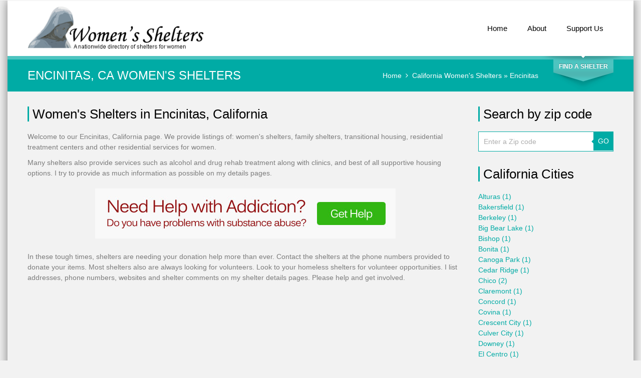

--- FILE ---
content_type: text/html; charset=UTF-8
request_url: https://www.womenshelters.org/cit/ca-encinitas
body_size: 9342
content:
<!DOCTYPE html>
<html>
<head>
	<title>Encinitas CA Women's Shelters, Transitional Housing</title>

	<!-- metas -->
	<meta charset="utf-8">
	<meta name="keywords" content="Womens Shelters, Shelters For Women Encinitas CA Women's Shelters, Transitional Housing" />
	<meta name="description" content="Search below and find all of the Women's Shelters and transitional housing in Encinitas CA." />
	<meta name="google-site-verification" content="vL4rBKbix8sz2CmLNsGL5MP_kx5NE5rdgnCKzDpeV0I" />
	<meta name="viewport" content="width=device-width, initial-scale=1.0, minimum-scale=1.0">
	<!--/ metas -->

	<!-- styles -->
	<link rel="stylesheet" type="text/css" href="https://www.womenshelters.org/templates/clinico/js/nailthumb/jquery.nailthumb.1.1.min.css" media="screen" />
	<link rel="stylesheet" type="text/css" href="https://www.womenshelters.org/templates/clinico/css/layerslider.css">
	<link rel="stylesheet" type="text/css" href="https://www.womenshelters.org/templates/clinico/css/fullwidth/skin.css">
	<link rel="stylesheet" type="text/css" href="https://www.womenshelters.org/templates/clinico/css/font-awesome.css">
	<link rel="stylesheet" type="text/css" href="https://www.womenshelters.org/templates/clinico/css/owl.carousel.css">
	<link rel="stylesheet" type="text/css" href="https://www.womenshelters.org/templates/clinico/css/jquery.fancybox.css">
	<link rel="stylesheet" type="text/css" href="https://www.womenshelters.org/templates/clinico/css/styles.css">
	<link rel="stylesheet" type="text/css" href="https://www.womenshelters.org/templates/clinico/css/color-cyan.css">
	<link rel="stylesheet" type="text/css" href="https://www.womenshelters.org/templates/clinico/css/modal.css">
	<link rel="stylesheet" type="text/css" href="https://www.womenshelters.org/templates/clinico/css/override.css">
	<!--/ styles -->

	<!--[if lt IE 9]><script src="https://www.womenshelters.org/templates/clinico/js/html5.js"></script><![endif]-->

	<style type="text/css" media="screen">
		.square-thumb {
			width: 80px;
			height: 80px;
		}
		.rectangular-thumb {
			width: 200px;
			height: 120px;
		}
	</style>
    <script data-ad-client="ca-pub-5292768248204106" async src="https://pagead2.googlesyndication.com/pagead/js/adsbygoogle.js"></script>
</head>
	
<body>
	<div class="page-boxed">

		<!-- page header -->
		<header class="page-header main-page sticky">
			<div class="sticky-wrapp">
				<div class="sticky-container">
					<!-- logo -->
					<section id="logo" class="logo">
						<div>
							<a href="https://www.womenshelters.org"><img src="https://www.womenshelters.org/templates/clinico/img/logo.png" alt="WomensShelters"></a>
						</div>
					</section>
					<!--/ logo -->

					<!-- main nav -->
					<nav class="main-nav">
						<ul>
							<li>
								<a href="https://www.womenshelters.org"><i class="fa fa-plus"></i>Home</a>
							</li>
							
							<li>
								<a href="https://www.womenshelters.org/art/about"><i class="fa fa-plus"></i>About</a>
							</li>
                            
                            <li>
								<a href="https://www.womenshelters.org/art/supportus"><i class="fa fa-plus"></i>Support Us</a>
							</li>
							
						</ul>
					</nav>
					<!--/ main nav -->

					<!-- mobile nav -->
					<nav id="mobile-main-nav" class="mobile-main-nav">
						<i class="fa fa-bars"></i><a href="" class="opener">Navigation</a>
						<ul>
							<li>
								<i></i><a href="https://www.womenshelters.org" class="active">Home</a>
							</li>
							
							<li>
								<a href="https://www.womenshelters.org/art/about"><i></i>About</a>
							</li>
							
						</ul>
					</nav>
					<!--/ mobile nav -->
				</div>
			</div>
		</header>
		<!--/ page header -->

		<!-- quick search -->
		<form id="quick-search" class="quick-search" action="https://www.womenshelters.org/search.php" method="post">
			<fieldset>
				<legend>Quick Search:</legend>

				<input type="text" placeholder="Search by city" id="city" name="city" class="ui-autocomplete-input" autocomplete="off">

				<select id="state" name="state">
					<option value="">Select a State</option>
					<option value="alabama">Alabama</option>
					<option value="alaska">Alaska</option>
					<option value="arizona">Arizona</option>
					<option value="arkansas">Arkansas</option>
					<option value="california">California</option>
					<option value="colorado">Colorado</option>
					<option value="connecticut">Connecticut</option>
					<option value="delaware">Delaware</option>
					<option value="district_of_columbia">District of Columbia</option>
					<option value="florida">Florida</option>
					<option value="georgia">Georgia</option>
					<option value="hawaii">Hawaii</option>
					<option value="idaho">Idaho</option>
					<option value="illinois">Illinois</option>
					<option value="indiana">Indiana</option>
					<option value="iowa">Iowa</option>
					<option value="kansas">Kansas</option>
					<option value="kentucky">Kentucky</option>
					<option value="louisiana">Louisiana</option>
					<option value="maine">Maine</option>
					<option value="maryland">Maryland</option>
					<option value="massachusetts">Massachusetts</option>
					<option value="michigan">Michigan</option>
					<option value="minnesota">Minnesota</option>
					<option value="mississippi">Mississippi</option>
					<option value="missouri">Missouri</option>
					<option value="montana">Montana</option>
					<option value="nebraska">Nebraska</option>
					<option value="nevada">Nevada</option>
					<option value="new_hampshire">New Hampshire</option>
					<option value="new_jersey">New Jersey</option>
					<option value="new_mexico">New Mexico</option>
					<option value="new_york">New York</option>
					<option value="north_carolina">North Carolina</option>
					<option value="north_dakota">North Dakota</option>
					<option value="ohio">Ohio</option>
					<option value="oklahoma">Oklahoma</option>
					<option value="oregon">Oregon</option>
					<option value="pennsylvania">Pennsylvania</option>
					<option value="rhode_island">Rhode Island</option>
					<option value="south_carolina">South Carolina</option>
					<option value="south_dakota">South Dakota</option>
					<option value="tennessee">Tennessee</option>
					<option value="texas">Texas</option>
					<option value="utah">Utah</option>
					<option value="vermont">Vermont</option>
					<option value="virginia">Virginia</option>
					<option value="washington">Washington</option>
					<option value="west_virginia">West Virginia</option>
					<option value="wisconsin">Wisconsin</option>
					<option value="wyoming">Wyoming</option>
				</select>

				<button type="submit">Search</button>
				<div class="switcher">
					<button id="quick-search-switcher" type="button">Find a Shelter</button>
				</div>
			</fieldset>
		</form>
		<!--/ quick search -->
            


<!-- page title -->
<section class="page-title">
	<div class="grid-row clearfix">
		<h1>Encinitas, Ca Women's Shelters</h1>

		<nav class="bread-crumbs">
			<a href="https://www.womenshelters.org">Home</a>&nbsp;&nbsp;<i class="fa fa-angle-right"></i>&nbsp; <a href="https://www.womenshelters.org/sta/california">California Women's Shelters</a> &raquo; Encinitas 
		</nav>
	</div>
</section>
<!--/ page title -->

<!-- page content -->
<main class="page-content vc_responsive">
	<div class="grid-row">
		<div class="grid-col grid-col-9">

			<!-- list -->
			<section class="widget">
				<div class="widget-title">Women's Shelters in Encinitas, California</div>
				<div class="vc_span12">
											<p>Welcome to our Encinitas, California page. We provide listings of: women's shelters, family shelters, transitional housing, residential treatment centers and other residential services for women.</p>
						<p>Many shelters also provide services such as alcohol and drug rehab treatment along with clinics, and best of all supportive housing options. I try to provide as much information as possible on my details pages.</p>
						<div style="text-align: center; margin: 20px 0px;">
							<a href="https://www.womenshelters.org/addiction.php"><img src="https://www.womenshelters.org/images/women_help_banner.jpg" style="width:100%; max-width:600px;"/></a>
						</div>
						<p>In these tough times, shelters are needing your donation help more than ever. Contact the shelters at the phone numbers provided to donate your items. Most shelters also are always looking for volunteers. Look to your homeless shelters for volunteer opportunities. I list addresses, phone numbers, websites and shelter comments on my shelter details pages. Please help and get involved.</p>
									</div>
            </section>

           

			<section class="widget">
				<div class="wpb_row vc_row-fluid">
					<div class="vc_span6 wpb_column column_container">
						<div class="wpb_wrapper" >
							<script async src="//pagead2.googlesyndication.com/pagead/js/adsbygoogle.js"></script>
<!-- wsheltersdetails -->
<ins class="adsbygoogle"
style="display:block"
data-ad-client="ca-pub-5292768248204106"
data-ad-slot="2937823300"
data-ad-format="auto"></ins>
<script>
(adsbygoogle = window.adsbygoogle || []).push({});
</script>
						</div>
					</div>
					
				</div>
			</section>

			<section>
				
					<section class="widget widget-listings">
													<div class="widget-title">Active Listings In  Encinitas, CA</div>
												<div>
    <div class="item">
        <dl class="listings">
                            
                    <div>
                                                <div class="nailthumb-container rectangular-thumb" style="float: left; margin: 0px 10px 10px 0;">
                            <a href="https://www.womenshelters.org/det/community_resource_center_libre_domestic_violence_program"><img src="https://www.womenshelters.org/gallery/_fgyyzokw.jpg" alt="Community Resource Center - Libre Domestic Violence Program"></a>
                        </div>
                                                <h3><a href="https://www.womenshelters.org/det/community_resource_center_libre_domestic_violence_program">Community Resource Center - Libre Domestic Violence Program - Encinitas</a></h3>
                        650 Second Street <br />
                        Encinitas, CA - 92024<br />
                        (760) 753-1156<br />
                        
                        <span class="blog-subhead"><a href="https://www.womenshelters.org/det/community_resource_center_libre_domestic_violence_program">Email</a></span>                        <span class="blog-subhead"><a href="https://www.womenshelters.org/det/community_resource_center_libre_domestic_violence_program">Website</a></span>                    </div>
                    <div style="clear:left;">877-633-1112 toll free domestic violence hotline. 
 
 
 
 
 
 
 
 
 
 
 
 
 
 
 
 
 
 
 
 
 
 
 
 
 
 
 
 
 
 
 
 
 
 
 
 
 
 
 
 
 
 
 
 
 
 
 
 
 
 
 
 
 
 
 
 
 
 
 
 
 
 
 
Provides a 45 to 60-day domestic violence shelter for women</div>
                    <a href="https://www.womenshelters.org/det/community_resource_center_libre_domestic_violence_program" title="">View Full Details</a>

                    <hr style="margin: 10px 0px;"/>
               
                    </dl>
    </div>
</div>
<!-- Latest Entries End -->



<script async src="//pagead2.googlesyndication.com/pagead/js/adsbygoogle.js"></script>
							<!-- FMS 336 Clinico -->
							<ins class="adsbygoogle"
								 style="display:inline-block;width:336px;height:280px"
								 data-ad-client="ca-pub-5292768248204106"
								 data-ad-slot="4928590315"></ins>
							<script>
								(adsbygoogle = window.adsbygoogle || []).push({});
							</script>
					
                    
                    
                                            <div class="widget-title">Nearby Area Listings</div>
                        Due to the low number of listings in Encinitas, we have added area listings below. <br /><br />
                                                <div>
    <div class="item">
        <dl class="listings">
                            
                    <div>
                                                <div class="nailthumb-container rectangular-thumb" style="float: left; margin: 0px 10px 10px 0;">
                            <a href="https://www.womenshelters.org/det/womens-resource-center-oceanside"><img src="https://www.womenshelters.org/gallery/_nowqcvzo.jpg" alt="Women's Resource Center"></a>
                        </div>
                                                <h3><a href="https://www.womenshelters.org/det/womens-resource-center-oceanside">Women's Resource Center - Oceanside</a></h3>
                        1963 Apple Street<br />
                        Oceanside, CA - 92054<br />
                        (760) 757-3500<br />
                                                    <b>Women's Shelter Location: 11.50 miles from Encinitas</b><br /><br />
                        
                        <span class="blog-subhead"><a href="https://www.womenshelters.org/det/womens-resource-center-oceanside">Email</a></span>                        <span class="blog-subhead"><a href="https://www.womenshelters.org/det/womens-resource-center-oceanside">Website</a></span>                    </div>
                    <div style="clear:left;">Women's Resource Center services encompass the diverse and comprehensive needs of individual and families impacted by domestic violence and sexual assault. 























...</div>
                    <a href="https://www.womenshelters.org/det/womens-resource-center-oceanside" title="">View Full Details</a>

                    <hr style="margin: 10px 0px;"/>
               
                            
                    <div>
                                                <div class="nailthumb-container rectangular-thumb" style="float: left; margin: 0px 10px 10px 0;">
                            <a href="https://www.womenshelters.org/det/ecumenical-council-of-san-diego-county"><img src="https://www.womenshelters.org/gallery/502_interfaithshelter_org.jpg" alt="Ecumenical Council Of San Diego County"></a>
                        </div>
                                                <h3><a href="https://www.womenshelters.org/det/ecumenical-council-of-san-diego-county">Ecumenical Council Of San Diego County - San Diego</a></h3>
                        3530 Camino del Rio North<br />
                        San Diego, CA - 92108<br />
                        (619) 702-5399<br />
                                                    <b>Women's Shelter Location: 20.38 miles from Encinitas</b><br /><br />
                        
                        <span class="blog-subhead"><a href="https://www.womenshelters.org/det/ecumenical-council-of-san-diego-county">Email</a></span>                        <span class="blog-subhead"><a href="https://www.womenshelters.org/det/ecumenical-council-of-san-diego-county">Website</a></span>                    </div>
                    <div style="clear:left;">The Ecumenical Council of San Diego County is an association of Christian congregations established, maintained and conducted to assist, extend, coordinate and unite the work of churches and social agencies in the service of God and community through dialogue, prayer, service, study and worship. 





...</div>
                    <a href="https://www.womenshelters.org/det/ecumenical-council-of-san-diego-county" title="">View Full Details</a>

                    <hr style="margin: 10px 0px;"/>
               
                            
                    <div>
                                                <div class="nailthumb-container rectangular-thumb" style="float: left; margin: 0px 10px 10px 0;">
                            <a href="https://www.womenshelters.org/det/ca-Sister_League_of_San_Diego-92103"><img src="https://www.womenshelters.org/gallery/1788_ca-Sister_League_of_San_Diego-92103_sjl.jpg" alt="Sister League of San Diego"></a>
                        </div>
                                                <h3><a href="https://www.womenshelters.org/det/ca-Sister_League_of_San_Diego-92103">Sister League of San Diego - San Diego</a></h3>
                        115 Redwood Street <br />
                        San Diego, CA - 92103<br />
                        (619) 297-1172<br />
                                                    <b>Women's Shelter Location: 22.12 miles from Encinitas</b><br /><br />
                        
                        <span class="blog-subhead"><a href="https://www.womenshelters.org/det/ca-Sister_League_of_San_Diego-92103">Email</a></span>                        <span class="blog-subhead"><a href="https://www.womenshelters.org/det/ca-Sister_League_of_San_Diego-92103">Website</a></span>                    </div>
                    <div style="clear:left;">Residential facility for women. 






































...</div>
                    <a href="https://www.womenshelters.org/det/ca-Sister_League_of_San_Diego-92103" title="">View Full Details</a>

                    <hr style="margin: 10px 0px;"/>
               
                            
                    <div>
                                                <div class="nailthumb-container rectangular-thumb" style="float: left; margin: 0px 10px 10px 0;">
                            <a href="https://www.womenshelters.org/det/ca-beckys_house_emergency_shelter"><img src="https://www.womenshelters.org/gallery/1679_ca-beckys_house_emergency_shelter_qsh.jpg" alt="Beckys House Emergency Shelter"></a>
                        </div>
                                                <h3><a href="https://www.womenshelters.org/det/ca-beckys_house_emergency_shelter">Beckys House Emergency Shelter - San Diego</a></h3>
                        PO Box 126398<br />
                        San Diego, CA - 92112<br />
                        (619) 234-3164<br />
                                                    <b>Women's Shelter Location: 23.33 miles from Encinitas</b><br /><br />
                        
                        <span class="blog-subhead"><a href="https://www.womenshelters.org/det/ca-beckys_house_emergency_shelter">Email</a></span>                        <span class="blog-subhead"><a href="https://www.womenshelters.org/det/ca-beckys_house_emergency_shelter">Website</a></span>                    </div>
                    <div style="clear:left;">(619) 234-3164 24 hour Domestic Violence Hotline




































...</div>
                    <a href="https://www.womenshelters.org/det/ca-beckys_house_emergency_shelter" title="">View Full Details</a>

                    <hr style="margin: 10px 0px;"/>
               
                            
                    <div>
                                                <div class="nailthumb-container rectangular-thumb" style="float: left; margin: 0px 10px 10px 0;">
                            <a href="https://www.womenshelters.org/det/womens-international-center"><img src="https://www.womenshelters.org/gallery/1285_womens-international-center_xfh.jpg" alt="Women's International Center"></a>
                        </div>
                                                <h3><a href="https://www.womenshelters.org/det/womens-international-center">Women's International Center - San Diego</a></h3>
                        PO Box 880736<br />
                        San Diego, CA - 92168<br />
                        (619) 296-1633<br />
                                                    <b>Women's Shelter Location: 23.60 miles from Encinitas</b><br /><br />
                        
                        <span class="blog-subhead"><a href="https://www.womenshelters.org/det/womens-international-center">Email</a></span>                        <span class="blog-subhead"><a href="https://www.womenshelters.org/det/womens-international-center">Website</a></span>                    </div>
                    <div style="clear:left;">Their mission: Acknowledging, honoring, encouraging and enriching women.

































...</div>
                    <a href="https://www.womenshelters.org/det/womens-international-center" title="">View Full Details</a>

                    <hr style="margin: 10px 0px;"/>
               
                    </dl>
    </div>
</div>
<!-- Latest Entries End -->



<script async src="//pagead2.googlesyndication.com/pagead/js/adsbygoogle.js"></script>
							<!-- FMS 336 Clinico -->
							<ins class="adsbygoogle"
								 style="display:inline-block;width:336px;height:280px"
								 data-ad-client="ca-pub-5292768248204106"
								 data-ad-slot="4928590315"></ins>
							<script>
								(adsbygoogle = window.adsbygoogle || []).push({});
							</script>
                        
                       

					
                    
                    
                    
                    
                    
                    
                    
                    
                    
                    </section>

					
                    
                    
 <section class="widget">
                <div class="vc_span12">
                    <p>We also provide our partners website Homeless Shelter Directory to find all homeless shelters. They also provide family shelters and services for the needy which may be helpful in your search.</p>

                    <div class="form-container" id="homelessshelterdirectory">
                        <h2>Search ALL Homeless Shelters And Services By City from the Homeless Shelter Directory</h2>

                        <form name="sheltersearch" method="get" action="https://www.homelessshelterdirectory.org/cgi-bin/id/city.cgi" target="_top">
                            <div class="wpb_row vc_row-fluid">
                                <div class="vc_span2"><label>Enter City Name:</label></div>
                                <div class="vc_span10"><input type="text" id="city" size="30" name="city" value="Encinitas"></div>
                            </div>
                            <div class="wpb_row vc_row-fluid">
                                <div class="vc_span2"><label>State Name:</label></div>
                                <div class="vc_span10"><select name="state">
                                    <option label="CALIFORNIA" value="CA" >CALIFORNIA</option>
                                    <option label="ALASKA" value="AK">ALASKA</option>
                                    <option label="ALABAMA" value="AL">ALABAMA</option>
                                    <option label="ARKANSAS" value="AR">ARKANSAS</option>
                                    <option label="ARIZONA" value="AZ">ARIZONA</option>
                                    <option label="CALIFORNIA" value="CA">CALIFORNIA</option>
                                    <option label="COLORADO" value="CO">COLORADO</option>
                                    <option label="CONNECTICUT" value="CT">CONNECTICUT</option>
                                    <option label="DISTRICT OF COLUMBIA" value="DC">DC</option>
                                    <option label="DELAWARE" value="DE">DELAWARE</option>
                                    <option label="FLORIDA" value="FL" >FLORIDA</option>
                                    <option label="GEORGIA" value="GA">GEORGIA</option>
                                    <option label="HAWAII" value="HI">HAWAII</option>
                                    <option label="IOWA" value="IA">IOWA</option>
                                    <option label="IDAHO" value="ID">IDAHO</option>
                                    <option label="ILLINOIS" value="IL">ILLINOIS</option>
                                    <option label="INDIANA" value="IN">INDIANA</option>
                                    <option label="KANSAS" value="KS">KANSAS</option>
                                    <option label="KENTUCKY" value="KY">KENTUCKY</option>
                                    <option label="LOUISIANA" value="LA">LOUISIANA</option>
                                    <option label="MASSACHUSETTS" value="MA">MASSACHUSETTS</option>
                                    <option label="MARYLAND" value="MD">MARYLAND</option>
                                    <option label="MAINE" value="ME">MAINE</option>
                                    <option label="MICHIGAN" value="MI">MICHIGAN</option>
                                    <option label="MINNESOTA" value="MN">MINNESOTA</option>
                                    <option label="MISSOURI" value="MO">MISSOURI</option>
                                    <option label="MISSISSIPPI" value="MS">MISSISSIPPI</option>
                                    <option label="MONTANA" value="MT">MONTANA</option>
                                    <option label="NORTH CAROLINA" value="NC">NORTH CAROLINA</option>
                                    <option label="NORTH DAKOTA" value="ND">NORTH DAKOTA</option>
                                    <option label="NEBRASKA" value="NE">NEBRASKA</option>
                                    <option label="NEW HAMPSHIRE" value="NH">NEW HAMPSHIRE</option>
                                    <option label="NEW JERSEY" value="NJ">NEW JERSEY</option>
                                    <option label="NEW MEXICO" value="NM">NEW MEXICO</option>
                                    <option label="NEVADA" value="NV">NEVADA</option>
                                    <option label="NEW YORK" value="NY">NEW YORK</option>
                                    <option label="OHIO" value="OH">OHIO</option>
                                    <option label="OKLAHOMA" value="OK">OKLAHOMA</option>
                                    <option label="OREGON" value="OR">OREGON</option>
                                    <option label="PENNSYLVANIA" value="PA">PENNSYLVANIA</option>
                                    <option label="PUERTO RICO" value="PR">PUERTO RICO</option>
                                    <option label="RHODE ISLAND" value="RI">RHODE ISLAND</option>
                                    <option label="SOUTH CAROLINA" value="SC">SOUTH CAROLINA</option>
                                    <option label="SOUTH DAKOTA" value="SD">SOUTH DAKOTA</option>
                                    <option label="TENNESSEE" value="TN">TENNESSEE</option>
                                    <option label="TEXAS" value="TX">TEXAS</option>
                                    <option label="UTAH" value="UT">UTAH</option>
                                    <option label="VIRGINIA" value="VA">VIRGINIA</option>
                                    <option label="VERMONT" value="VT">VERMONT</option>
                                    <option label="WASHINGTON" value="WA">WASHINGTON</option>
                                    <option label="WISCONSIN" value="WI">WISCONSIN</option>
                                    <option label="WEST VIRGINIA" value="WV">WEST VIRGINIA</option>
                                    <option label="WYOMING" value="WY">WYOMING</option>
                                </select></div>
                            </div>
                            <div class="wpb_row vc_row-fluid" style="margin-bottom: 0px;">
                                <div class="vc_span12" style="text-align: right;">
                                    <button type="submit" class="button">Find Shelters</button>
                                </div>
                            </div>
                        </form>
                    </div>
                </div>
			</section>                    
                    
                    
                    
                    
                    
                    
                    
                    
                    
                    
                    
                    
                    
                    
                    <section class="widget">
						<div class="wpb_row vc_row-fluid">
							
							<div class="vc_span6 wpb_column column_container">
								<p>
																	</p>
							</div>
						</div>
					</section>
							</section>
			<!--/ list -->

		</div>

		<div class="grid-col grid-col-3">



	
	<section class="widget">
		<div class="widget-title">Search by zip code</div>
		<form action="https://www.womenshelters.org/zip.php" method="get" class="widget widget-site-search">
			<input type="text" class="field s" name="zip" placeholder="Enter a Zip code" />
			<button type="submit" class="button">GO</button>
		</form>
	</section>

	
            		<!-- Top cities start -->
	<section class="widget">
		<div class="widget-title">California Cities</div>
		<ul>
							<li><a href="https://www.womenshelters.org/cit/ca-alturas" alt="Alturas Women's Shelters" title="Alturas Women's Shelters">Alturas <em>(1)</em></a><br /></li>							<li><a href="https://www.womenshelters.org/cit/ca-bakersfield" alt="Bakersfield Women's Shelters" title="Bakersfield Women's Shelters">Bakersfield <em>(1)</em></a><br /></li>							<li><a href="https://www.womenshelters.org/cit/ca-berkeley" alt="Berkeley Women's Shelters" title="Berkeley Women's Shelters">Berkeley <em>(1)</em></a><br /></li>							<li><a href="https://www.womenshelters.org/cit/ca-big_bear_lake" alt="Big Bear Lake Women's Shelters" title="Big Bear Lake Women's Shelters">Big Bear Lake <em>(1)</em></a><br /></li>							<li><a href="https://www.womenshelters.org/cit/ca-bishop" alt="Bishop Women's Shelters" title="Bishop Women's Shelters">Bishop <em>(1)</em></a><br /></li>							<li><a href="https://www.womenshelters.org/cit/ca-bonita" alt="Bonita Women's Shelters" title="Bonita Women's Shelters">Bonita <em>(1)</em></a><br /></li>							<li><a href="https://www.womenshelters.org/cit/ca-canoga_park" alt="Canoga Park Women's Shelters" title="Canoga Park Women's Shelters">Canoga Park <em>(1)</em></a><br /></li>							<li><a href="https://www.womenshelters.org/cit/ca-cedar_ridge" alt="Cedar Ridge Women's Shelters" title="Cedar Ridge Women's Shelters">Cedar Ridge <em>(1)</em></a><br /></li>							<li><a href="https://www.womenshelters.org/cit/ca-chico" alt="Chico Women's Shelters" title="Chico Women's Shelters">Chico <em>(2)</em></a><br /></li>							<li><a href="https://www.womenshelters.org/cit/ca-claremont" alt="Claremont Women's Shelters" title="Claremont Women's Shelters">Claremont <em>(1)</em></a><br /></li>							<li><a href="https://www.womenshelters.org/cit/ca-concord" alt="Concord Women's Shelters" title="Concord Women's Shelters">Concord <em>(1)</em></a><br /></li>							<li><a href="https://www.womenshelters.org/cit/ca-covina" alt="Covina Women's Shelters" title="Covina Women's Shelters">Covina <em>(1)</em></a><br /></li>							<li><a href="https://www.womenshelters.org/cit/ca-crescent_city" alt="Crescent City Women's Shelters" title="Crescent City Women's Shelters">Crescent City <em>(1)</em></a><br /></li>							<li><a href="https://www.womenshelters.org/cit/ca-culver_city" alt="Culver City Women's Shelters" title="Culver City Women's Shelters">Culver City <em>(1)</em></a><br /></li>							<li><a href="https://www.womenshelters.org/cit/ca-downey" alt="Downey Women's Shelters" title="Downey Women's Shelters">Downey <em>(1)</em></a><br /></li>							<li><a href="https://www.womenshelters.org/cit/ca-el_centro" alt="El Centro Women's Shelters" title="El Centro Women's Shelters">El Centro <em>(1)</em></a><br /></li>							<li><a href="https://www.womenshelters.org/cit/ca-el_sobrante" alt="El Sobrante Women's Shelters" title="El Sobrante Women's Shelters">El Sobrante <em>(1)</em></a><br /></li>							<li><a href="https://www.womenshelters.org/cit/ca-encinitas" alt="Encinitas Women's Shelters" title="Encinitas Women's Shelters">Encinitas <em>(1)</em></a><br /></li>							<li><a href="https://www.womenshelters.org/cit/ca-eureka" alt="Eureka Women's Shelters" title="Eureka Women's Shelters">Eureka <em>(1)</em></a><br /></li>							<li><a href="https://www.womenshelters.org/cit/ca-fort_bragg" alt="Fort Bragg Women's Shelters" title="Fort Bragg Women's Shelters">Fort Bragg <em>(1)</em></a><br /></li>							<li><a href="https://www.womenshelters.org/cit/ca-fremont" alt="Fremont Women's Shelters" title="Fremont Women's Shelters">Fremont <em>(1)</em></a><br /></li>							<li><a href="https://www.womenshelters.org/cit/ca-fresno" alt="Fresno Women's Shelters" title="Fresno Women's Shelters">Fresno <em>(2)</em></a><br /></li>							<li><a href="https://www.womenshelters.org/cit/ca-glendale" alt="Glendale Women's Shelters" title="Glendale Women's Shelters">Glendale <em>(1)</em></a><br /></li>							<li><a href="https://www.womenshelters.org/cit/ca-grover_beach" alt="Grover Beach Women's Shelters" title="Grover Beach Women's Shelters">Grover Beach <em>(1)</em></a><br /></li>							<li><a href="https://www.womenshelters.org/cit/ca-hanford" alt="Hanford Women's Shelters" title="Hanford Women's Shelters">Hanford <em>(1)</em></a><br /></li>							<li><a href="https://www.womenshelters.org/cit/ca-hayward" alt="Hayward Women's Shelters" title="Hayward Women's Shelters">Hayward <em>(1)</em></a><br /></li>							<li><a href="https://www.womenshelters.org/cit/ca-hollister" alt="Hollister Women's Shelters" title="Hollister Women's Shelters">Hollister <em>(1)</em></a><br /></li>							<li><a href="https://www.womenshelters.org/cit/ca-indio" alt="Indio Women's Shelters" title="Indio Women's Shelters">Indio <em>(1)</em></a><br /></li>							<li><a href="https://www.womenshelters.org/cit/ca-irvine" alt="Irvine Women's Shelters" title="Irvine Women's Shelters">Irvine <em>(1)</em></a><br /></li>							<li><a href="https://www.womenshelters.org/cit/ca-jackson" alt="Jackson Women's Shelters" title="Jackson Women's Shelters">Jackson <em>(1)</em></a><br /></li>							<li><a href="https://www.womenshelters.org/cit/ca-ladera_ranch" alt="Ladera Ranch Women's Shelters" title="Ladera Ranch Women's Shelters">Ladera Ranch <em>(1)</em></a><br /></li>							<li><a href="https://www.womenshelters.org/cit/ca-livermore" alt="Livermore Women's Shelters" title="Livermore Women's Shelters">Livermore <em>(2)</em></a><br /></li>							<li><a href="https://www.womenshelters.org/cit/ca-lodi" alt="Lodi Women's Shelters" title="Lodi Women's Shelters">Lodi <em>(1)</em></a><br /></li>							<li><a href="https://www.womenshelters.org/cit/ca-long_beach" alt="Long Beach Women's Shelters" title="Long Beach Women's Shelters">Long Beach <em>(3)</em></a><br /></li>							<li><a href="https://www.womenshelters.org/cit/ca-los_angeles" alt="Los Angeles Women's Shelters" title="Los Angeles Women's Shelters">Los Angeles <em>(10)</em></a><br /></li>							<li><a href="https://www.womenshelters.org/cit/ca-marina" alt="Marina Women's Shelters" title="Marina Women's Shelters">Marina <em>(1)</em></a><br /></li>							<li><a href="https://www.womenshelters.org/cit/ca-mariposa" alt="Mariposa Women's Shelters" title="Mariposa Women's Shelters">Mariposa <em>(1)</em></a><br /></li>							<li><a href="https://www.womenshelters.org/cit/ca-markleeville" alt="Markleeville Women's Shelters" title="Markleeville Women's Shelters">Markleeville <em>(1)</em></a><br /></li>							<li><a href="https://www.womenshelters.org/cit/ca-martinez" alt="Martinez Women's Shelters" title="Martinez Women's Shelters">Martinez <em>(1)</em></a><br /></li>							<li><a href="https://www.womenshelters.org/cit/ca-modesto" alt="Modesto Women's Shelters" title="Modesto Women's Shelters">Modesto <em>(1)</em></a><br /></li>							<li><a href="https://www.womenshelters.org/cit/ca-morgan_hill" alt="Morgan Hill Women's Shelters" title="Morgan Hill Women's Shelters">Morgan Hill <em>(1)</em></a><br /></li>							<li><a href="https://www.womenshelters.org/cit/ca-napa" alt="Napa Women's Shelters" title="Napa Women's Shelters">Napa <em>(1)</em></a><br /></li>							<li><a href="https://www.womenshelters.org/cit/ca-newhall" alt="Newhall Women's Shelters" title="Newhall Women's Shelters">Newhall <em>(1)</em></a><br /></li>							<li><a href="https://www.womenshelters.org/cit/ca-oceanside" alt="Oceanside Women's Shelters" title="Oceanside Women's Shelters">Oceanside <em>(1)</em></a><br /></li>							<li><a href="https://www.womenshelters.org/cit/ca-orange" alt="Orange Women's Shelters" title="Orange Women's Shelters">Orange <em>(2)</em></a><br /></li>							<li><a href="https://www.womenshelters.org/cit/ca-palm_desert" alt="Palm Desert Women's Shelters" title="Palm Desert Women's Shelters">Palm Desert <em>(1)</em></a><br /></li>							<li><a href="https://www.womenshelters.org/cit/ca-pasadena" alt="Pasadena Women's Shelters" title="Pasadena Women's Shelters">Pasadena <em>(2)</em></a><br /></li>							<li><a href="https://www.womenshelters.org/cit/ca-placerville" alt="Placerville Women's Shelters" title="Placerville Women's Shelters">Placerville <em>(2)</em></a><br /></li>							<li><a href="https://www.womenshelters.org/cit/ca-redding" alt="Redding Women's Shelters" title="Redding Women's Shelters">Redding <em>(1)</em></a><br /></li>							<li><a href="https://www.womenshelters.org/cit/ca-rialto_" alt="Rialto  Women's Shelters" title="Rialto  Women's Shelters">Rialto  <em>(1)</em></a><br /></li>							<li><a href="https://www.womenshelters.org/cit/ca-richmond" alt="Richmond Women's Shelters" title="Richmond Women's Shelters">Richmond <em>(1)</em></a><br /></li>							<li><a href="https://www.womenshelters.org/cit/ca-ridgecrest" alt="Ridgecrest Women's Shelters" title="Ridgecrest Women's Shelters">Ridgecrest <em>(1)</em></a><br /></li>							<li><a href="https://www.womenshelters.org/cit/ca-sacramento" alt="Sacramento Women's Shelters" title="Sacramento Women's Shelters">Sacramento <em>(2)</em></a><br /></li>							<li><a href="https://www.womenshelters.org/cit/ca-salinas" alt="Salinas Women's Shelters" title="Salinas Women's Shelters">Salinas <em>(2)</em></a><br /></li>							<li><a href="https://www.womenshelters.org/cit/ca-san_andreas" alt="San Andreas Women's Shelters" title="San Andreas Women's Shelters">San Andreas <em>(1)</em></a><br /></li>							<li><a href="https://www.womenshelters.org/cit/ca-san_diego" alt="San Diego Women's Shelters" title="San Diego Women's Shelters">San Diego <em>(5)</em></a><br /></li>							<li><a href="https://www.womenshelters.org/cit/ca-san_francisco" alt="San Francisco Women's Shelters" title="San Francisco Women's Shelters">San Francisco <em>(3)</em></a><br /></li>							<li><a href="https://www.womenshelters.org/cit/ca-san_jose" alt="San Jose Women's Shelters" title="San Jose Women's Shelters">San Jose <em>(4)</em></a><br /></li>							<li><a href="https://www.womenshelters.org/cit/ca-san_leandro" alt="San Leandro Women's Shelters" title="San Leandro Women's Shelters">San Leandro <em>(1)</em></a><br /></li>							<li><a href="https://www.womenshelters.org/cit/ca-san_mateo" alt="San Mateo Women's Shelters" title="San Mateo Women's Shelters">San Mateo <em>(1)</em></a><br /></li>							<li><a href="https://www.womenshelters.org/cit/ca-san_pedro" alt="San Pedro Women's Shelters" title="San Pedro Women's Shelters">San Pedro <em>(1)</em></a><br /></li>							<li><a href="https://www.womenshelters.org/cit/ca-santa_barbara" alt="Santa Barbara Women's Shelters" title="Santa Barbara Women's Shelters">Santa Barbara <em>(2)</em></a><br /></li>							<li><a href="https://www.womenshelters.org/cit/ca-santa_cruz" alt="Santa Cruz Women's Shelters" title="Santa Cruz Women's Shelters">Santa Cruz <em>(1)</em></a><br /></li>							<li><a href="https://www.womenshelters.org/cit/ca-santa_rosa" alt="Santa Rosa Women's Shelters" title="Santa Rosa Women's Shelters">Santa Rosa <em>(2)</em></a><br /></li>							<li><a href="https://www.womenshelters.org/cit/ca-sherman_oaks" alt="Sherman Oaks Women's Shelters" title="Sherman Oaks Women's Shelters">Sherman Oaks <em>(1)</em></a><br /></li>							<li><a href="https://www.womenshelters.org/cit/ca-sn_luis_obispo" alt="Sn Luis Obispo Women's Shelters" title="Sn Luis Obispo Women's Shelters">Sn Luis Obispo <em>(1)</em></a><br /></li>							<li><a href="https://www.womenshelters.org/cit/ca-stockton" alt="Stockton Women's Shelters" title="Stockton Women's Shelters">Stockton <em>(3)</em></a><br /></li>							<li><a href="https://www.womenshelters.org/cit/ca-susanville" alt="Susanville Women's Shelters" title="Susanville Women's Shelters">Susanville <em>(1)</em></a><br /></li>							<li><a href="https://www.womenshelters.org/cit/ca-sylmar" alt="Sylmar Women's Shelters" title="Sylmar Women's Shelters">Sylmar <em>(1)</em></a><br /></li>							<li><a href="https://www.womenshelters.org/cit/ca-truckee" alt="Truckee Women's Shelters" title="Truckee Women's Shelters">Truckee <em>(1)</em></a><br /></li>							<li><a href="https://www.womenshelters.org/cit/ca-ukiah" alt="Ukiah Women's Shelters" title="Ukiah Women's Shelters">Ukiah <em>(1)</em></a><br /></li>							<li><a href="https://www.womenshelters.org/cit/ca-upland" alt="Upland Women's Shelters" title="Upland Women's Shelters">Upland <em>(2)</em></a><br /></li>							<li><a href="https://www.womenshelters.org/cit/ca-victorville" alt="Victorville Women's Shelters" title="Victorville Women's Shelters">Victorville <em>(1)</em></a><br /></li>							<li><a href="https://www.womenshelters.org/cit/ca-watsonville" alt="Watsonville Women's Shelters" title="Watsonville Women's Shelters">Watsonville <em>(2)</em></a><br /></li>							<li><a href="https://www.womenshelters.org/cit/ca-whittier" alt="Whittier Women's Shelters" title="Whittier Women's Shelters">Whittier <em>(1)</em></a><br /></li>							<li><a href="https://www.womenshelters.org/cit/ca-wilmington" alt="Wilmington Women's Shelters" title="Wilmington Women's Shelters">Wilmington <em>(1)</em></a><br /></li>					</ul>
	</section>
	<!-- Top cities end -->

     



<section class="widget">
		<div class="widget-title">Search Women's Sober Housing</div>
		<a href="http://www.womensoberhousing.com" target="_blank">Sober Housing For Women</a>
	</section>





	




	

</div>

	</div>
</main>
<!--/ page content -->

<!-- page footer -->
<footer class="page-footer">
    <a href="#" id="top-link" class="top-link"><i class="fa fa-angle-double-up"></i></a>

    <div class="grid-row">
        <div class="grid-col grid-col-4">
            <!-- last news -->
            <section class="widget-alt states footer">
                <div class="widget-title">Women's Shelters By State</div>
                <ul>
                    <li><a title="Alaska Women's Shelters" href="https://www.womenshelters.org/sta/alaska">Alaska </a></li>
                    <li><a title="Alabama Women's Shelters" href="https://www.womenshelters.org/sta/alabama">Alabama </a></li>
                    <li><a title="Arkansas Women's Shelters" href="https://www.womenshelters.org/sta/arkansas">Arkansas </a></li>
                    <li><a title="Arizona Women's Shelters" href="https://www.womenshelters.org/sta/arizona">Arizona </a></li>
                    <li><a title="California Women's Shelters" href="https://www.womenshelters.org/sta/california">California </a></li>
                    <li><a title="Colorado Women's Shelters" href="https://www.womenshelters.org/sta/colorado">Colorado </a></li>
                    <li><a title="Connecticut Women's Shelters" href="https://www.womenshelters.org/sta/connecticut">Connecticut </a></li>
                    <li><a title="District of Columbia Women's Shelters" href="https://www.womenshelters.org/sta/district_of_columbia">District of Columbia </a></li>
                    <li><a title="Delaware Women's Shelters" href="https://www.womenshelters.org/sta/delaware">Delaware </a></li>
                    <li><a title="Florida Women's Shelters" href="https://www.womenshelters.org/sta/florida">Florida </a></li>
                    <li><a title="Georgia Women's Shelters" href="https://www.womenshelters.org/sta/georgia">Georgia </a></li>
                    <li><a title="Hawaii Women's Shelters" href="https://www.womenshelters.org/sta/hawaii">Hawaii </a></li>
                    <li><a title="Iowa Women's Shelters" href="https://www.womenshelters.org/sta/iowa">Iowa </a></li>
                    <li><a title="Idaho Women's Shelters" href="https://www.womenshelters.org/sta/idaho">Idaho </a></li>
                    <li><a title="Illinois Women's Shelters" href="https://www.womenshelters.org/sta/illinois">Illinois </a></li>
                    <li><a title="Indiana Women's Shelters" href="https://www.womenshelters.org/sta/indiana">Indiana </a></li>
                    <li><a title="Kansas Women's Shelters" href="https://www.womenshelters.org/sta/kansas">Kansas </a></li>
                    <li><a title="Kentucky Women's Shelters" href="https://www.womenshelters.org/sta/kentucky">Kentucky </a></li>
                    <li><a title="Louisiana Women's Shelters" href="https://www.womenshelters.org/sta/louisiana">Louisiana </a></li>
                    <li><a title="Massachusetts Women's Shelters" href="https://www.womenshelters.org/sta/massachusetts">Massachusetts </a></li>
                    <li><a title="Maryland Women's Shelters" href="https://www.womenshelters.org/sta/maryland">Maryland </a></li>
                    <li><a title="Maine Women's Shelters" href="https://www.womenshelters.org/sta/maine">Maine </a></li>
                    <li><a title="Michigan Women's Shelters" href="https://www.womenshelters.org/sta/michigan">Michigan </a></li>
                    <li><a title="Minnesota Women's Shelters" href="https://www.womenshelters.org/sta/minnesota">Minnesota </a></li>
                    <li><a title="Missouri Women's Shelters" href="https://www.womenshelters.org/sta/missouri">Missouri </a></li>
                    <li><a title="Mississippi Women's Shelters" href="https://www.womenshelters.org/sta/mississippi">Mississippi </a></li>
                    <li><a title="Montana Women's Shelters" href="https://www.womenshelters.org/sta/montana">Montana </a></li>
                    <li><a title="North Carolina Women's Shelters" href="https://www.womenshelters.org/sta/north_carolina">North Carolina </a></li>
                    <li><a title="North Dakota Women's Shelters" href="https://www.womenshelters.org/sta/north_dakota">North Dakota </a></li>
                    <li><a title="Nebraska Women's Shelters" href="https://www.womenshelters.org/sta/nebraska">Nebraska </a></li>
                    <li><a title="New Hampshire Women's Shelters" href="https://www.womenshelters.org/sta/new_hampshire">New Hampshire </a></li>
                    <li><a title="New Jersey Women's Shelters" href="https://www.womenshelters.org/sta/new_jersey">New Jersey </a></li>
                    <li><a title="New Mexico Women's Shelters" href="https://www.womenshelters.org/sta/new_mexico">New Mexico </a></li>
                    <li><a title="Nevada Women's Shelters" href="https://www.womenshelters.org/sta/nevada">Nevada </a></li>
                    <li><a title="New York Women's Shelters" href="https://www.womenshelters.org/sta/new_york">New York </a></li>
                    <li><a title="Ohio Women's Shelters" href="https://www.womenshelters.org/sta/ohio">Ohio </a></li>
                    <li><a title="Oklahoma Women's Shelters" href="https://www.womenshelters.org/sta/oklahoma">Oklahoma </a></li>
                    <li><a title="Oregon Women's Shelters" href="https://www.womenshelters.org/sta/oregon">Oregon </a></li>
                    <li><a title="Pennsylvania Women's Shelters" href="https://www.womenshelters.org/sta/pennsylvania">Pennsylvania </a></li>
                    <li><a title="Rhode Island Women's Shelters" href="https://www.womenshelters.org/sta/rhode_island">Rhode Island </a></li>
                    <li><a title="South Carolina Women's Shelters" href="https://www.womenshelters.org/sta/south_carolina">South Carolina </a></li>
                    <li><a title="South Dakota Women's Shelters" href="https://www.womenshelters.org/sta/south_dakota">South Dakota </a></li>
                    <li><a title="Tennessee Women's Shelters" href="https://www.womenshelters.org/sta/tennessee">Tennessee </a></li>
                    <li><a title="Texas Women's Shelters" href="https://www.womenshelters.org/sta/texas">Texas </a></li>
                    <li><a title="Utah Women's Shelters" href="https://www.womenshelters.org/sta/utah">Utah </a></li>
                    <li><a title="Virginia Women's Shelters" href="https://www.womenshelters.org/sta/virginia">Virginia </a></li>
                    <li><a title="Vermont Women's Shelters" href="https://www.womenshelters.org/sta/vermont">Vermont </a></li>
                    <li><a title="Washington Women's Shelters" href="https://www.womenshelters.org/sta/washington">Washington </a></li>
                    <li><a title="Wisconsin Women's Shelters" href="https://www.womenshelters.org/sta/wisconsin">Wisconsin </a></li>
                    <li><a title="West Virginia Women's Shelters" href="https://www.womenshelters.org/sta/west_virginia">West Virginia </a></li>
                    <li><a title="Wyoming Women's Shelters" href="https://www.womenshelters.org/sta/wyoming">Wyoming </a></li>
                </ul>
            </section>
            <!--/ last news -->
        </div>

        <div class="grid-col grid-col-4">
            <!-- location -->
            <section class="widget-alt location">
                <div class="widget-title">Helpful Sites</div>

                <ul class="footer_widget_list">
                    <li><a href="https://www.nationalhomeless.org/" class="" title="">National Coalition For The Homeless</a></li>
                    <li><a href="https://www.ncadv.org/" class="" title="">National Coalition Against Domestic Violence</a></li>
                </ul>

            </section>
            <!--/ location -->
        </div>



        <div class="grid-col grid-col-4">
            <!-- work time -->
            <section class="widget-alt about">
                <div class="widget-title">About Women's Shelters</div>
                <p style="margin-bottom: 15px;">WomenShelters.org is not associated with any government organization. 
                <br /
                
                </p>

              
            </section>
            <!--/ work time -->
        </div>
    </div>
</footer>
<!--/ page footer -->

<!-- copyrights -->
<div class="copyrights">&copy; 2008 - 2026 Women's Shelters<br /> All Rights Reserved.
<br /><a href="https://www.womenshelters.org/art/privacy-policy" class="" title="">Privacy Policy</a>
</div>
<!--/ copyrights -->
</div>


<!-- scripts -->

<script type="text/javascript" src="https://www.womenshelters.org/templates/clinico/js/jquery.min.js"></script>
<script type="text/javascript" src="https://www.womenshelters.org/templates/clinico/js/jquery-ui.min.js"></script>

<script type="text/javascript" src="https://www.womenshelters.org/templates/clinico/js/jquery.migrate.min.js"></script>
<script type="text/javascript" src="https://www.womenshelters.org/templates/clinico/js/owl.carousel.min.js"></script>
<script type="text/javascript" src="https://www.womenshelters.org/templates/clinico/js/jquery.isotope.min.js"></script>
<script type="text/javascript" src="https://www.womenshelters.org/templates/clinico/js/jquery.fancybox.pack.js"></script>
<script type="text/javascript" src="https://www.womenshelters.org/templates/clinico/js/jquery.fancybox-media.js"></script>
<script type="text/javascript" src="https://www.womenshelters.org/templates/clinico/js/jquery.flot.js"></script>
<script type="text/javascript" src="https://www.womenshelters.org/templates/clinico/js/jquery.flot.pie.js"></script>
<script type="text/javascript" src="https://www.womenshelters.org/templates/clinico/js/jquery.flot.categories.js"></script>
<script type="text/javascript" src="https://www.womenshelters.org/templates/clinico/js/greensock.js"></script>
<script type="text/javascript" src="https://www.womenshelters.org/templates/clinico/js/layerslider.transitions.js"></script>
<script type="text/javascript" src="https://www.womenshelters.org/templates/clinico/js/layerslider.kreaturamedia.jquery.js"></script>

<!-- Superscrollorama -->
<script type="text/javascript" src="https://www.womenshelters.org/templates/clinico/js/jquery.superscrollorama.js"></script>
<script type="text/javascript" src="https://www.womenshelters.org/templates/clinico/js/TweenMax.min.js"></script>
<script type="text/javascript" src="https://www.womenshelters.org/templates/clinico/js/TimelineMax.min.js"></script>
<!--/ Superscrollorama -->

<script type="text/javascript" src="https://www.womenshelters.org/templates/clinico/js/jquery.ui.core.min.js"></script>
<script type="text/javascript" src="https://www.womenshelters.org/templates/clinico/js/jquery.ui.widget.min.js"></script>
<script type="text/javascript" src="https://www.womenshelters.org/templates/clinico/js/jquery.ui.tabs.min.js"></script>
<script type="text/javascript" src="https://www.womenshelters.org/templates/clinico/js/jquery-ui-tabs-rotate.js"></script>
<script type="text/javascript" src="https://www.womenshelters.org/templates/clinico/js/jquery.ui.accordion.min.js"></script>
<script type="text/javascript" src="https://www.womenshelters.org/templates/clinico/js/jquery.tweet.js"></script>
<script type="text/javascript" src="https://www.womenshelters.org/templates/clinico/js/nailthumb/jquery.nailthumb.1.1.min.js"></script>
<!-- EASYPIECHART -->
<script type="text/javascript" src="https://www.womenshelters.org/templates/clinico/js/jquery.easypiechart.js"></script>
<!--/ EASYPIECHART -->

<!-- MODAL POPUP -->
<script type="text/javascript" src="https://www.womenshelters.org/templates/clinico/js/jquery.bpopup.min.js"></script>
<!--/ MODAL POPUP -->

<script type="text/javascript" src="https://www.womenshelters.org/templates/clinico/js/jquery.autocomplete.min.js"></script>
<script type="text/javascript" src="https://www.womenshelters.org/templates/clinico/js/scripts.js"></script>
<!--/ scripts -->


<script>
    var verifyCallback = function(response) {
        $('.recaptchasubmitted').prop("disabled", false);
    };

    var recaptcha_comment;
    var onloadCallback = function() {
        recaptcha_comment = grecaptcha.render('recaptcha_comment', {
            'sitekey' : '6LdasxwTAAAAAB6NAfTYH754oyE76-kRNPIIWeAW',
            'callback' : verifyCallback,
            'theme' : 'light'
        });
    };

    jQuery.fn.highlight = function(pat) {
        function innerHighlight(node, pat) {
            var skip = 0;
            if (node.nodeType == 3) {
                var pos = node.data.toUpperCase().indexOf(pat);
                pos -= (node.data.substr(0, pos).toUpperCase().length - node.data.substr(0, pos).length);
                if (pos >= 0) {
                    var spannode = document.createElement('span');
                    spannode.className = 'highlight';
                    var middlebit = node.splitText(pos);
                    var endbit = middlebit.splitText(pat.length);
                    var middleclone = middlebit.cloneNode(true);
                    spannode.appendChild(middleclone);
                    middlebit.parentNode.replaceChild(spannode, middlebit);
                    skip = 1;
                }
            }
            else if (node.nodeType == 1 && node.childNodes && !/(script|style)/i.test(node.tagName)) {
                for (var i = 0; i < node.childNodes.length; ++i) {
                    i += innerHighlight(node.childNodes[i], pat);
                }
            }
            return skip;
        }
        return this.length && pat && pat.length ? this.each(function() {
            innerHighlight(this, pat.toUpperCase());
        }) : this;
    };

    jQuery.fn.removeHighlight = function() {
        return this.find("span.highlight").each(function() {
            this.parentNode.firstChild.nodeName;
            with (this.parentNode) {
                replaceChild(this.firstChild, this);
                normalize();
            }
        }).end();
    };


    $( "#search_page" ).change(function() {
        var userText = $(this).val();
        $('body').highlight(userText);
    });

    $( "#county_search" ).change(function() {
        var userText = $(this).val();
        window.location.replace(userText);
    });


    $('#ushi_zipcode').bind('change blur keyup', function( event ) {
        var xTriggered = $(this).val().length;
        var zipcode = $(this).val();

        if(xTriggered == 5){
            var googleUrl = "http://maps.googleapis.com/maps/api/geocode/json?address="+zipcode+"&sensor=true";
            $.getJSON( googleUrl, function( data ) {
                //	var formatted_address = data.results[0].formatted_address;
                var formatted_address = data.results[0].formatted_address.split(",");
                var city = formatted_address[0];
                var state_raw = formatted_address[1];
                var state = $.trim(state_raw.replace(zipcode, ""));
                $('#ushi_state').val( state );
                $('#ushi_city').val( city );
            });

        }
    });


    $(document).ready(function() {
        jQuery('.nailthumb-container').nailthumb();
    });
</script>



<!-- Global site tag (gtag.js) - Google Analytics -->
<script async src="https://www.googletagmanager.com/gtag/js?id=UA-3966987-5"></script>
<script>
  window.dataLayer = window.dataLayer || [];
  function gtag(){dataLayer.push(arguments);}
  gtag('js', new Date());

  gtag('config', 'UA-3966987-5');
</script>


<script>
	var currentIndex = 0,
		items = $('.listing'),
		itemAmt = items.length,
		browserWidth = $(window).width();

	var adPos = Math.ceil(Math.random() * (itemAmt -1));
	
	if(browserWidth > 479){
		items.show();
	  $("#googlead").appendTo("#ad_"+adPos);

	}else{
		cycleItems();
	}
	
	//$.getJSON( "/stat_listicle.php",{ lcount: itemAmt, direction: "0" });

	function cycleItems() {
	  var item = $('.listing').eq(currentIndex);
	  items.hide();
	  $("img", item).hide();  
	  $("#googlead").appendTo("#ad_"+currentIndex);
	  item.css('display','block');
	  setTimeout( function(){
		  $("img", item).show();  
	  },1000);
	}
	
	$('.next').click(function() {
		currentIndex += 1;
		if (currentIndex > itemAmt - 1) {
			currentIndex = 0;
		}
		cycleItems();
		//$.getJSON( "/stat_listicle.php",{ lcount: itemAmt, direction: "n" });
		$("body, html").animate({ 
			scrollTop: $('.listings').parent().offset().top 
		}, 600);
	});
	
	$('.prev').click(function() {
		currentIndex -= 1;
		if (currentIndex < 0) {
			currentIndex = itemAmt - 1;
		}
		//$.getJSON( "/stat_listicle.php",{ lcount: itemAmt, direction: "p" });
		cycleItems();
		$("body, html").animate({ 
			scrollTop: $('.listings').parent().offset().top 
		}, 600);
	});
	
	$(window).resize(function() {
	    browserWidth = $(window).width()
		if( browserWidth > 479 ){
		  items.show();
		}else{
			var item = $('.listing').eq(currentIndex);
			items.hide();
			item.css('display','block');
		}
	});

</script>



</body>
</html>

--- FILE ---
content_type: text/html; charset=utf-8
request_url: https://www.google.com/recaptcha/api2/aframe
body_size: 265
content:
<!DOCTYPE HTML><html><head><meta http-equiv="content-type" content="text/html; charset=UTF-8"></head><body><script nonce="xLmmLaLpPjmtel91krnXgA">/** Anti-fraud and anti-abuse applications only. See google.com/recaptcha */ try{var clients={'sodar':'https://pagead2.googlesyndication.com/pagead/sodar?'};window.addEventListener("message",function(a){try{if(a.source===window.parent){var b=JSON.parse(a.data);var c=clients[b['id']];if(c){var d=document.createElement('img');d.src=c+b['params']+'&rc='+(localStorage.getItem("rc::a")?sessionStorage.getItem("rc::b"):"");window.document.body.appendChild(d);sessionStorage.setItem("rc::e",parseInt(sessionStorage.getItem("rc::e")||0)+1);localStorage.setItem("rc::h",'1768975709125');}}}catch(b){}});window.parent.postMessage("_grecaptcha_ready", "*");}catch(b){}</script></body></html>

--- FILE ---
content_type: text/css
request_url: https://www.womenshelters.org/templates/clinico/css/override.css
body_size: 421
content:
p{ margin-bottom: 10px; text-indent: initial; }

.page-footer section{ color: #fff; }

.page-footer h4 { font-weight: bold; font-size: 16px; margin-bottom: 15px; }



.page-footer section.about{ text-align: center; }

.page-footer section.about ul li { margin-bottom: 10px; }



.page-title{ margin-bottom: 30px; }



.vc_row-fluid, .wpb_content_element{ margin-bottom: 30px;}



dd.listing h3{ font-size: 16px; font-weight: bold;}

dd.listing{ margin-bottom: 30px;}



hr {

    -moz-border-bottom-colors: none;

    -moz-border-left-colors: none;

    -moz-border-right-colors: none;

    -moz-border-top-colors: none;

    border-color: #dedede #dedede #fff;

    border-image: none;

    border-style: solid;

    border-width: 1px 0;

    clear: both;

    height: 0;

}

.blog-subhead {

    line-height: 10px;

    font-size: 13px;

    margin-right: 12px;

    padding-right: 12px;

    border-right: 1px #dedede solid;

}

.blog-subhead:last-child{

    border-right: 0px none;

}



.widget-site-search .button{ padding: 5px 0; }

.form-container{ padding: 15px; margin: 10px 0px; width: 80%}

#homelessshelterdirectory{ color: #fff; border: 1px solid #ccc; border-radius: 5px; background: #7BC4BF; border: 1px solid #00aba5; }

#homelessshelterdirectory h2{ color: #fff; font-size: 18px; font-weight:bold; margin-bottom: 15px; }

#homelessshelterdirectory label{ font-weight: bold; padding-top: 8px;  text-align: right; }

#homelessshelterdirectory input[type='text'], #homelessshelterdirectory select { border-radius: 4px; border: 1px solid #00aba5; }

#homelessshelterdirectory .vc_row-fluid{ margin-bottom: 20px; }



.widget + .widget{ margin-top: 30px; }



.widget-comments li{ margin-top: 20px; min-height: initial;}



.recaptchasubmitted:disabled{ background-color: #ccc; color: #bbb; border: 2px solid #bbb; cursor: default; }

#familyform label, #familyform input{ display: inline; width: auto; }